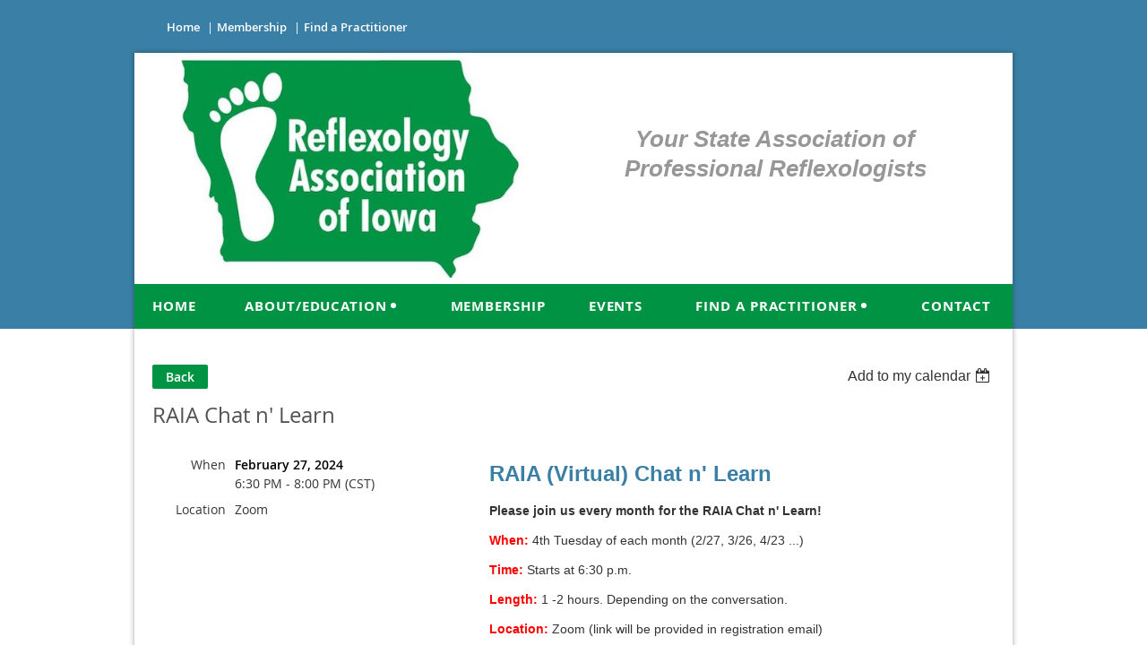

--- FILE ---
content_type: text/html; charset=utf-8
request_url: https://reflexologyiowa.org/event-5591148
body_size: 6345
content:
<!DOCTYPE html>
<!--[if lt IE 7 ]><html lang="en" class="no-js ie6 "><![endif]-->
<!--[if IE 7 ]><html lang="en" class="no-js ie7 "> <![endif]-->
<!--[if IE 8 ]><html lang="en" class="no-js ie8 "> <![endif]-->
<!--[if IE 9 ]><html lang="en" class="no-js ie9 "><![endif]-->
<!--[if (gt IE 9)|!(IE)]><!--><html lang="en" class="no-js "> <!--<![endif]-->
  <head id="Head1">
		<link rel="stylesheet" type="text/css" href="https://kit-pro.fontawesome.com/releases/latest/css/pro.min.css" />
<meta name="viewport" content="width=device-width" />
<link href='//fonts.googleapis.com/css?family=Open+Sans:400,700,400italic,300,600&subset=latin,cyrillic-ext' rel='stylesheet' type='text/css'>


<link href="https://reflexologyiowa.org/BuiltTheme/fiesta_garden_salad.v3.1/77d506b3/Styles/combined.css" rel="stylesheet" type="text/css" /><link href="https://reflexologyiowa.org/resources/theme/customStyles.css?t=637593554852530000" rel="stylesheet" type="text/css" /><link href="https://reflexologyiowa.org/resources/theme/user.css?t=637344879410000000" rel="stylesheet" type="text/css" /><link href="https://live-sf.wildapricot.org/WebUI/built9.12.1-8e232c8/scripts/public/react/index-84b33b4.css" rel="stylesheet" type="text/css" /><link href="https://live-sf.wildapricot.org/WebUI/built9.12.1-8e232c8/css/shared/ui/shared-ui-compiled.css" rel="stylesheet" type="text/css" /><script type="text/javascript" language="javascript" id="idJavaScriptEnvironment">var bonaPage_BuildVer='9.12.1-8e232c8';
var bonaPage_AdminBackendUrl = '/admin/';
var bonaPage_StatRes='https://live-sf.wildapricot.org/WebUI/';
var bonaPage_InternalPageType = { isUndefinedPage : false,isWebPage : false,isAdminPage : false,isDialogPage : false,isSystemPage : true,isErrorPage : false,isError404Page : false };
var bonaPage_PageView = { isAnonymousView : true,isMemberView : false,isAdminView : false };
var WidgetMode = 0;
var bonaPage_IsUserAnonymous = true;
var bonaPage_ThemeVer='77d506b3637344879410000000637593554852530000'; var bonaPage_ThemeId = 'fiesta_garden_salad.v3.1'; var bonaPage_ThemeVersion = '3.1';
var bonaPage_id='18008'; version_id='';
if (bonaPage_InternalPageType && (bonaPage_InternalPageType.isSystemPage || bonaPage_InternalPageType.isWebPage) && window.self !== window.top) { var success = true; try { var tmp = top.location.href; if (!tmp) { top.location = self.location; } } catch (err) { try { if (self != top) { top.location = self.location; } } catch (err) { try { if (self != top) { top = self; } success = false; } catch (err) { success = false; } } success = false; } if (!success) { window.onload = function() { document.open('text/html', 'replace'); document.write('<ht'+'ml><he'+'ad></he'+'ad><bo'+'dy><h1>Wrong document context!</h1></bo'+'dy></ht'+'ml>'); document.close(); } } }
try { function waMetricsGlobalHandler(args) { if (WA.topWindow.waMetricsOuterGlobalHandler && typeof(WA.topWindow.waMetricsOuterGlobalHandler) === 'function') { WA.topWindow.waMetricsOuterGlobalHandler(args); }}} catch(err) {}
 try { if (parent && parent.BonaPage) parent.BonaPage.implementBonaPage(window); } catch (err) { }
try { document.write('<style type="text/css"> .WaHideIfJSEnabled, .HideIfJSEnabled { display: none; } </style>'); } catch(err) {}
var bonaPage_WebPackRootPath = 'https://live-sf.wildapricot.org/WebUI/built9.12.1-8e232c8/scripts/public/react/';</script><script type="text/javascript" language="javascript" src="https://live-sf.wildapricot.org/WebUI/built9.12.1-8e232c8/scripts/shared/bonapagetop/bonapagetop-compiled.js" id="idBonaPageTop"></script><script type="text/javascript" language="javascript" src="https://live-sf.wildapricot.org/WebUI/built9.12.1-8e232c8/scripts/public/react/index-84b33b4.js" id="ReactPublicJs"></script><script type="text/javascript" language="javascript" src="https://live-sf.wildapricot.org/WebUI/built9.12.1-8e232c8/scripts/shared/ui/shared-ui-compiled.js" id="idSharedJs"></script><script type="text/javascript" language="javascript" src="https://live-sf.wildapricot.org/WebUI/built9.12.1-8e232c8/General.js" id=""></script><script type="text/javascript" language="javascript" src="https://reflexologyiowa.org/BuiltTheme/fiesta_garden_salad.v3.1/77d506b3/Scripts/combined.js" id=""></script><title>Reflexology Association of Iowa - RAIA Chat n&#39; Learn</title>
<link rel="search" type="application/opensearchdescription+xml" title="reflexologyiowa.org" href="/opensearch.ashx" /></head>
  <body id="PAGEID_18008" class="publicContentView LayoutMain">
<div class="mLayout layoutMain state1" id="mLayout">

<!-- header zone -->
		<div class="zoneHeaderOuter zoneOuter"><div class="zoneHeaderWrap zoneWrap"><div class="zoneHeader zoneInner"><div id="idHeaderContentHolder" data-componentId="Header" class="WaPlaceHolder WaPlaceHolderHeader" style=""><div style="padding-bottom:0px;"><div id="id_3AdKkYi" data-componentId="3AdKkYi" class="WaLayoutContainerOnly" style="margin-bottom:0px;"><table cellspacing="0" cellpadding="0" class="WaLayoutTable" style=""><tr data-componentId="3AdKkYi_row" class="WaLayoutRow"><td id="id_iPpQQKo" data-componentId="iPpQQKo" class="WaLayoutItem" style="width:33%;"><div id="id_zu4YZE5" class="WaLayoutPlaceHolder placeHolderContainer" data-componentId="zu4YZE5" style=""><div style="padding-top:5px;"><div id="id_sCKHbMa" class="WaGadgetOnly WaGadgetCustomMenu  gadgetStyle003" style="margin-bottom:20px;" data-componentId="sCKHbMa" ><div class="gadgetStyleBody " style=""  data-areaHeight="auto">
<ul class="orientationHorizontal alignCenter">

<li>
			<a href="/" title="Home">Home</a>
		</li>
<li>
			<a href="/Membership" title="Membership">Membership</a>
		</li>
<li>
			<a href="/Find-a-Practitioner" title="Find a Practitioner">Find a Practitioner</a>
		</li>
</ul>

</div>
</div></div></div></td><td style="" data-componentId="iPpQQKo_separator" class="WaLayoutSeparator"><div style="width: inherit;"></div></td><td id="id_EqUswGI" data-componentId="EqUswGI" class="WaLayoutItem" style="width:33%;"></td><td style="" data-componentId="EqUswGI_separator" class="WaLayoutSeparator"><div style="width: inherit;"></div></td><td id="id_qZ2YXvG" data-componentId="qZ2YXvG" class="WaLayoutItem" style="width:33%;"></td></tr></table> </div></div>
</div></div></div></div>

		<div class="zoneTopCornersWrap zoneWrap"><div class="zoneTopCorners"></div></div>

		<div class="zoneHeader1Outer zoneOuter"><div class="zoneHeader1Wrap zoneWrap"><div class="zoneHeader1 zoneInner"><div id="id_Header1" data-componentId="Header1" class="WaPlaceHolder WaPlaceHolderHeader1" style=""><div style=""><div id="id_sUSKN51" data-componentId="sUSKN51" class="WaLayoutContainerOnly" style=""><table cellspacing="0" cellpadding="0" class="WaLayoutTable" style=""><tr data-componentId="sUSKN51_row" class="WaLayoutRow"><td id="id_iLPJrFq" data-componentId="iLPJrFq" class="WaLayoutItem" style="width:50%;"><div id="id_ucyoGUt" class="WaLayoutPlaceHolder placeHolderContainer" data-componentId="ucyoGUt" style=""><div style=""><div id="id_ZcJVlA9" class="WaGadgetOnly WaGadgetContent  gadgetStyleNone" style="margin-bottom:0px;" data-componentId="ZcJVlA9" ><div class="gadgetStyleBody gadgetContentEditableArea" style="" data-editableArea="0" data-areaHeight="auto">
<p align="center"><img src="/resources/Pictures/RAIA%20logo.jpg" alt="" title="" width="400" height="252" border="0"><br></p>
</div>
</div></div></div></td><td style="" data-componentId="iLPJrFq_separator" class="WaLayoutSeparator"><div style="width: inherit;"></div></td><td id="id_AfNpZMN" data-componentId="AfNpZMN" class="WaLayoutItem" style="width:50%;"><div id="id_MhoNMNj" class="WaLayoutPlaceHolder placeHolderContainer" data-componentId="MhoNMNj" style=""><div style=""><div id="id_xliTRkt" class="WaGadgetFirst WaGadgetContent noheight gadgetStyleNone" style="height:60px;" data-componentId="xliTRkt" ><div class="gadgetStyleBody gadgetContentEditableArea" style="" data-editableArea="0" data-areaHeight="auto">
<p><br></p></div>
<script type="text/javascript">if (window.WA) { new WaContentGadgetResizer({ id: 'id_xliTRkt' }); }</script>
</div><div id="id_42Mu9tv" class="WaGadgetLast WaGadgetContent  gadgetStyleNone" style="" data-componentId="42Mu9tv" ><div class="gadgetStyleBody gadgetContentEditableArea" style="padding-right:50px;" data-editableArea="0" data-areaHeight="auto">
<h2 style="line-height: 32px;" align="center"><strong><em><font style="font-size: 26px;" face="Arial, Helvetica, sans-serif" color="#979797">Your State Association of Professional Reflexologists</font></em></strong></h2>
</div>
</div></div></div></td></tr></table> </div></div>
</div></div></div></div>

		<div class="zoneHeader2Outer zoneOuter"><div class="zoneHeader2Wrap zoneWrap" data-sticky-wrapper="true"><div class="zoneHeader2 zoneInner"><div id="id_Header2" data-componentId="Header2" class="WaPlaceHolder WaPlaceHolderHeader2" style=""><div style="padding-top:0px;padding-right:0px;padding-bottom:0px;padding-left:0px;"><div id="id_yOhi7Wr" class="WaGadgetOnly WaGadgetMenuHorizontal  menuStyle001" style="" data-componentId="yOhi7Wr" ><div class="menuInner">
	<ul class="firstLevel">
<li class=" ">
	<div class="item">
		<a href="https://reflexologyiowa.org/" title="Home"><span>Home</span></a>
</div>
</li>
	
<li class=" dir">
	<div class="item">
		<a href="https://reflexologyiowa.org/About" title="About/Education"><span>About/Education</span></a>
<ul class="secondLevel">
<li class=" ">
	<div class="item">
		<a href="https://reflexologyiowa.org/More-About-Reflexology" title="More About Reflexology"><span>More About Reflexology</span></a>
</div>
</li>
	
<li class=" ">
	<div class="item">
		<a href="https://reflexologyiowa.org/Midwest-Reflexology-Certification-Program" title="Midwest Reflexology Certification Program"><span>Midwest Reflexology Certification Program</span></a>
</div>
</li>
	
<li class=" ">
	<div class="item">
		<a href="https://reflexologyiowa.org/The-American-Reflexology-Certification-Board" title="The American Reflexology Certification Board"><span>The American Reflexology Certification Board</span></a>
</div>
</li>
	
<li class=" ">
	<div class="item">
		<a href="https://reflexologyiowa.org/Member-Articles" title="Member Articles + News"><span>Member Articles + News</span></a>
</div>
</li>
	
<li class=" ">
	<div class="item">
		<a href="https://reflexologyiowa.org/2024-Board-of-Directors" title="2024 Board of Directors"><span>2024 Board of Directors</span></a>
</div>
</li>
	
<li class=" ">
	<div class="item">
		<a href="https://reflexologyiowa.org/Business-Tips" title="Business Tips"><span>Business Tips</span></a>
</div>
</li>
	
</ul>
</div>
</li>
	
<li class=" ">
	<div class="item">
		<a href="https://reflexologyiowa.org/Membership" title="Membership"><span>Membership</span></a>
</div>
</li>
	
<li class=" ">
	<div class="item">
		<a href="https://reflexologyiowa.org/events" title="Events"><span>Events</span></a>
</div>
</li>
	
<li class=" dir">
	<div class="item">
		<a href="https://reflexologyiowa.org/Find-a-Practitioner" title="Find a Practitioner"><span>Find a Practitioner</span></a>
<ul class="secondLevel">
<li class=" ">
	<div class="item">
		<a href="https://reflexologyiowa.org/Practitioner-Highlight" title="Practitioner | Highlight"><span>Practitioner | Highlight</span></a>
</div>
</li>
	
</ul>
</div>
</li>
	
<li class=" ">
	<div class="item">
		<a href="https://reflexologyiowa.org/Contact" title="Contact"><span>Contact</span></a>
</div>
</li>
	
</ul>
</div>

<script type="text/javascript">
  if (window.WaMenuHorizontal) { new WaMenuHorizontal({ id: "id_yOhi7Wr" }); }
</script>
</div></div>
</div></div></div></div>

		<div class="zoneHeader3Outer zoneOuter"><div class="zoneHeader3Wrap zoneWrap"><div class="zoneHeader3 zoneInner"></div></div></div>

		<!-- /header zone -->

<!-- content zone -->
	<div class="zoneContentOuter zoneOuter"><div class="zoneContentWrap zoneWrap"><div class="zoneContent zoneInner"><div id="idPrimaryContentBlock1Content" data-componentId="Content" class="WaPlaceHolder WaPlaceHolderContent" style=""><div style="padding-top:20px;"><div id="id_HdIIETy" class="WaGadgetOnly WaGadgetEvents  gadgetStyleNone WaGadgetEventsStateDetails" style="" data-componentId="HdIIETy" >



<form method="post" action="" id="form">
<div class="aspNetHidden">
<input type="hidden" name="__VIEWSTATE" id="__VIEWSTATE" value="GA3zEuMI4bAcJ5reEsVxbk1DaFoAGZ3EvNImaKREepqkmUC9Zd9k375r41+Sb2fvFiGNeBoeP6LRm33yF9wT6Px5sMyfiu/q6ZKXezgKCprC0TzUlJ6XnjtLaJT4DHLM0cm63MxCbxiX0mmj0AlmEBzS9K6fvRTA5N+Bi6A1w06aSe9IcKCOoQyG2OBCiG5Y491xyvEfauc2R2dAsBkbzuytgAQAmAZu+njjLoryCXFCNo8gu28H3lB+IUlFpoVOqyUnPSL/chsQPeUJ9P0YbLnRUE2js3hQ9OxN4NFHWWdH7Kxh" />
</div>

    
    <input type="hidden" name="FunctionalBlock1$contentModeHidden" id="FunctionalBlock1_contentModeHidden" value="1" />



       
  <div id="idEventsTitleMainContainer" class="pageTitleOuterContainer">
    <div id="idEventBackContainer" class="pageBackContainer">
      <a id="FunctionalBlock1_ctl00_eventPageViewBase_ctl00_ctl00_back" class="eventBackLink" href="javascript: history.back();">Back</a>
    </div>
      
    <div id="idEventViewSwitcher" class="pageViewSwitcherOuterContainer">
      
<div class="cornersContainer"><div class="topCorners"><div class="c1"></div><div class="c2"></div><div class="c3"></div><div class="c4"></div><div class="c5"></div></div></div>
  <div class="pageViewSwitcherContainer"><div class="d1"><div class="d2"><div class="d3"><div class="d4"><div class="d5"><div class="d6"><div class="d7"><div class="d8"><div class="d9"><div class="inner">
    <div id="init-add-event-to-calendar-dropdown-5591148" class="semantic-ui" style="color: inherit; background: transparent;"></div>
    <script>
      function initAddEventToCalendarDropDown5591148()
      {
        if (typeof window.initAddEventToCalendarDropDown !== 'function') { return; }
      
        const domNodeId = 'init-add-event-to-calendar-dropdown-5591148';
        const event = {
          id: '5591148',
          title: 'RAIA Chat n&#39; Learn',
          description: 'RAIA (Virtual) Chat n&amp;#39; Learn     Please join us every month for the RAIA Chat n&amp;#39; Learn!    When: 4th Tuesday of each month (2/27, 3/26, 4/23 ...)    Time: Starts at 6:30 p.m.    Length: 1 -2 hours. Depending on the conversation.    Location: Zoom (link will be provided in registration email)    Registration: To register, please email Renita Murrell at: renitamurrell2@gmail.com    Each Chat n&amp;#39; Learn earns the attendees 1 CE per hour. A certificate is emailed to each participant after the session.    It is always full of information and each attendee has an opportunity to speak and share their experiences.  '.replace(/\r+/g, ''),
          location: 'Zoom',
          url: window.location.href,
          allDay: 'True' === 'False',
          start: '2024-02-28T00:30:00Z', 
          end: '2024-02-28T02:00:00Z',
          sessions: [{"title":"RAIA Chat n&#39; Learn","start":"2024-02-28T00:30:00Z","end":"2024-02-28T02:00:00Z","allDay":false}]
        };
      
        window.initAddEventToCalendarDropDown(event, domNodeId);
      }    
    
      window.BonaPage.addPageStateHandler(window.BonaPage.PAGE_PARSED, initAddEventToCalendarDropDown5591148);

    </script>
  </div></div></div></div></div></div></div></div></div></div></div>
<div class="cornersContainer"><div class="bottomCorners"><div class="c5"></div><div class="c4"></div><div class="c3"></div><div class="c2"></div><div class="c1"></div></div></div>

    </div>
    <div class="pageTitleContainer eventsTitleContainer">
      <h1 class="pageTitle SystemPageTitle">
        RAIA Chat n&#39; Learn
      </h1>
    </div>
  </div>
      

      


<div class="boxOuterContainer boxBaseView"><div class="cornersContainer"><div class="topCorners"><div class="c1"></div><div class="c2"></div><div class="c3"></div><div class="c4"></div><div class="c5"></div><!--[if gt IE 6]><!--><div class="r1"><div class="r2"><div class="r3"><div class="r4"><div class="r5"></div></div></div></div></div><!--<![endif]--></div></div><div  class="boxContainer"><div class="d1"><div class="d2"><div class="d3"><div class="d4"><div class="d5"><div class="d6"><div class="d7"><div class="d8"><div class="d9"><div class="inner">
      
    <div class="boxBodyOuterContainer"><div class="cornersContainer"><div class="topCorners"><div class="c1"></div><div class="c2"></div><div class="c3"></div><div class="c4"></div><div class="c5"></div><!--[if gt IE 6]><!--><div class="r1"><div class="r2"><div class="r3"><div class="r4"><div class="r5"></div></div></div></div></div><!--<![endif]--></div></div><div  class="boxBodyContainer"><div class="d1"><div class="d2"><div class="d3"><div class="d4"><div class="d5"><div class="d6"><div class="d7"><div class="d8"><div class="d9"><div class="inner">
          
        <div class="boxBodyInfoOuterContainer boxBodyInfoViewFill"><div class="cornersContainer"><div class="topCorners"><div class="c1"></div><div class="c2"></div><div class="c3"></div><div class="c4"></div><div class="c5"></div><!--[if gt IE 6]><!--><div class="r1"><div class="r2"><div class="r3"><div class="r4"><div class="r5"></div></div></div></div></div><!--<![endif]--></div></div><div  class="boxBodyInfoContainer"><div class="d1"><div class="d2"><div class="d3"><div class="d4"><div class="d5"><div class="d6"><div class="d7"><div class="d8"><div class="d9"><div class="inner">
              
            

<div class="boxInfoContainer">
  <ul class="boxInfo">
    <li class="eventInfoStartDate">
      <label class="eventInfoBoxLabel">When</label>
      <div class="eventInfoBoxValue"><strong>February 27, 2024</strong></div>
    </li>
    <li id="FunctionalBlock1_ctl00_eventPageViewBase_ctl00_ctl00_eventInfoBox_startTimeLi" class="eventInfoStartTime">
      <label class="eventInfoBoxLabel">&nbsp;</label>
      <div class="eventInfoBoxValue"><span><div id="FunctionalBlock1_ctl00_eventPageViewBase_ctl00_ctl00_eventInfoBox_startTimeLocalizePanel" client-tz-item="America/Chicago" client-tz-formatted=" (CST)">
	6:30 PM - 8:00 PM
</div></span></div>
    </li>
    
    
    
    
    <li id="FunctionalBlock1_ctl00_eventPageViewBase_ctl00_ctl00_eventInfoBox_locationLi" class="eventInfoLocation">
      <label class="eventInfoBoxLabel">Location</label>
      <div class="eventInfoBoxValue"><span>Zoom</span></div>
    </li>
    
    
  </ul>
</div>

            
<div class="registrationInfoContainer">
  
  
</div>

              
            
              
            

            
                
            
              
          <div class="clearEndContainer"></div></div></div></div></div></div></div></div></div></div></div></div><div class="cornersContainer"><div class="bottomCorners"><!--[if gt IE 6]><!--><div class="r1"><div class="r2"><div class="r3"><div class="r4"><div class="r5"></div></div></div></div></div><!--<![endif]--><div class="c5"></div><div class="c4"></div><div class="c3"></div><div class="c2"></div><div class="c1"></div></div></div></div>

          <div class="boxBodyContentOuterContainer"><div class="cornersContainer"><div class="topCorners"><div class="c1"></div><div class="c2"></div><div class="c3"></div><div class="c4"></div><div class="c5"></div><!--[if gt IE 6]><!--><div class="r1"><div class="r2"><div class="r3"><div class="r4"><div class="r5"></div></div></div></div></div><!--<![endif]--></div></div><div  class="boxBodyContentContainer fixedHeight"><div class="d1"><div class="d2"><div class="d3"><div class="d4"><div class="d5"><div class="d6"><div class="d7"><div class="d8"><div class="d9"><div class="inner gadgetEventEditableArea">
                  <p style="background:white"><span><font color="#3A7FA5" style="font-size: 24px;"><strong>RAIA (Virtual) Chat n' Learn&nbsp;</strong></font></span></p>

<p><strong>Please join us every month for the RAIA Chat n' Learn!</strong></p>

<p><font color="#FF0000"><strong>When:</strong></font> 4th Tuesday of each month (2/27, 3/26, 4/23 ...)</p>

<p><strong><font color="#FF0000">Time:</font></strong> Starts at 6:30 p.m.</p>

<p><font color="#FF0000"><strong>Length:</strong></font> 1 -2 hours. Depending on the conversation.</p>

<p><strong><font color="#FF0000">Location:</font></strong> Zoom (link will be provided in registration email)</p>

<p><strong><font color="#FF0000">Registration:</font></strong> To register, please email Renita Murrell at: <a href="mailto:renitamurrell2@gmail.com" target="_blank">renitamurrell2@gmail.com</a></p>

<p align="center"><font style="font-size: 18px;"><strong>Each Chat n' Learn earns the attendees 1 CE per hour. A certificate is emailed to each participant after the session.</strong></font></p>

<p><font style="font-size: 14px;"><em>It is always full of information and each attendee has an opportunity to speak and share their experiences.</em></font></p>
              <div class="clearEndContainer"></div></div></div></div></div></div></div></div></div></div></div></div><div class="cornersContainer"><div class="bottomCorners"><!--[if gt IE 6]><!--><div class="r1"><div class="r2"><div class="r3"><div class="r4"><div class="r5"></div></div></div></div></div><!--<![endif]--><div class="c5"></div><div class="c4"></div><div class="c3"></div><div class="c2"></div><div class="c1"></div></div></div></div>
        
      <div class="clearEndContainer"></div></div></div></div></div></div></div></div></div></div></div></div><div class="cornersContainer"><div class="bottomCorners"><!--[if gt IE 6]><!--><div class="r1"><div class="r2"><div class="r3"><div class="r4"><div class="r5"></div></div></div></div></div><!--<![endif]--><div class="c5"></div><div class="c4"></div><div class="c3"></div><div class="c2"></div><div class="c1"></div></div></div></div>
       
  <div class="clearEndContainer"></div></div></div></div></div></div></div></div></div></div></div></div><div class="cornersContainer"><div class="bottomCorners"><!--[if gt IE 6]><!--><div class="r1"><div class="r2"><div class="r3"><div class="r4"><div class="r5"></div></div></div></div></div><!--<![endif]--><div class="c5"></div><div class="c4"></div><div class="c3"></div><div class="c2"></div><div class="c1"></div></div></div></div>



<script>
    var isBatchWizardRegistration = false;
    if (isBatchWizardRegistration) 
    {
        var graphqlOuterEndpoint = '/sys/api/graphql';;
        var batchEventRegistrationWizard = window.createBatchEventRegistrationWizard(graphqlOuterEndpoint);
        
        batchEventRegistrationWizard.openWizard({
            eventId: 5591148
        });
    }
</script>

 

  
<div class="aspNetHidden">

	<input type="hidden" name="__VIEWSTATEGENERATOR" id="__VIEWSTATEGENERATOR" value="2AE9EEA8" />
</div></form></div></div>
</div></div></div></div>
	<!-- /content zone -->

<!-- footer zone -->
		<div class="zoneFooterOuter zoneOuter"><div class="zoneFooterWrap zoneWrap"><div class="zoneFooter zoneInner"><div id="idFooterContentHolder" data-componentId="Footer" class="WaPlaceHolder WaPlaceHolderFooter" style=""><div style=""><div id="id_YTpzOtJ" class="WaGadgetOnly WaGadgetContent  gadgetStyleNone" style="" data-componentId="YTpzOtJ" ><div class="gadgetStyleBody gadgetContentEditableArea" style="" data-editableArea="0" data-areaHeight="auto">
<p>OUR MISSION for the Reflexology Association of Iowa is to promote dialogue throughout the reflexology community as the primary means of creating unity among reflexologists and to protect and preserve the skills of reflexology and encourage communication, education, and ethics for reflexology practitioners and the clients they serve in Iowa and to protect our legal rights to work as reflexology practitioners.<font style="font-size: 15px;" face="Calibri"><br></font></p><p><font style="font-size: 15px;" face="Calibri">RAIA is the Iowa State Affiliate of the <a href="http://reflexology-usa.org/">Reflexology Association of America</a>.</font>
</p></div>
</div></div>
</div></div></div></div>

		<div class="zoneBottomCornersWrap zoneWrap"><div class="zoneBottomCorners"></div></div>


		<div class="zoneFooter1Outer zoneOuter"><div class="zoneFooter1Wrap zoneWrap"><div class="zoneFooter1 zoneInner"></div></div></div>

<div class="zoneBranding zoneOuter">
				<div class="zoneInner">
<div id="idFooterPoweredByContainer">
	<span id="idFooterPoweredByWA">
Powered by <a href="http://www.wildapricot.com" target="_blank">Wild Apricot</a> Membership Software</span>
</div>
</div>
			</div>
<!-- /footer zone -->
<div id="idCustomJsContainer" class="cnCustomJsContainer">
<!-- Global site tag (gtag.js) - Google Analytics -->
<script async src="https://www.googletagmanager.com/gtag/js?id=UA-111476258-1">
try
{
    
}
catch(err)
{}</script>
<script>
try
{
    
  window.dataLayer = window.dataLayer || [];
  function gtag(){dataLayer.push(arguments);}
  gtag('js', new Date());

  gtag('config', 'UA-111476258-1');

}
catch(err)
{}</script>
</div>
</div>


<script language="javascript">
		jq$(function(){

			/*jq$('.zoneHeader2').sticky({center: true});*/


			new stickyPlaceholder();



			if (jq$(".WaGadgetForumStateMessageList").length > 0)
			{
					jq$("#idSubscribe").detach().insertBefore(jq$(".topicTitleContainer .inner .clearEndContainer")[0]);
			}


		});
	</script>
</body>
</html>
<script type="text/javascript">if (window.BonaPage && BonaPage.setPageState) { BonaPage.setPageState(BonaPage.PAGE_PARSED); }</script>

--- FILE ---
content_type: text/css
request_url: https://reflexologyiowa.org/resources/theme/user.css?t=637344879410000000
body_size: 748
content:
p {
    margin: 0 0 10px 0;
}
/* remove underline for Event title */
.WaGadgetUpcomingEvents ul li:first-child .title a {
    padding: 12px 0 0 0;
    display: block;
    font-size: 21px;
    font-weight: normal;
    text-decoration: none;
}
/* don't show Calendar View */
.WaGadgetEventsStateList .pageTitleOuterContainer .pageViewSwitcherOuterContainer .pageViewSwitcherContainer a {
    display: none;
}
/* move Events page header to the left */
.WaGadgetEventsStateList .upcomingEventsContainer {
    text-align: left;
}
/* remove text-shadow from menu items/ 15px */
.WaGadgetMenuHorizontal .menuInner ul.firstLevel > li > .item > a {
    text-transform: uppercase;
    white-space: nowrap;
    font: 600 15px/19px Open Sans;
        font-weight: 600;
    color: white;
    text-shadow: none;
    text-align: center;
    font-weight: bold;
    }
/* remove "Send a Message" from member profile page */
.WaGadgetMemberPublicProfileStateMain .memberDirectoryDetailsOuterContainer .profileHeaderContainer h2 .sendMailButtonContainer {
    display: none;
}
/* Make members 1-50 larger */
.WaGadgetMemberDirectoryStateList .memberDirectorySearchAreaOuterContainer .memberDirectorySearchArea span.searchResult span#idPagingData {
  float:right;
  font-size:21px;
}

/* remove blank content area above tagline */
@media only screen and (max-width: 616px) {
.noheight {
   height: 0px !important;
}
.WaGadgetMemberDirectoryStateList .memberDirectorySearchAreaOuterContainer .memberDirectorySearchArea span.searchResult span#idPagingData {
  font-size:18px;
}
}

